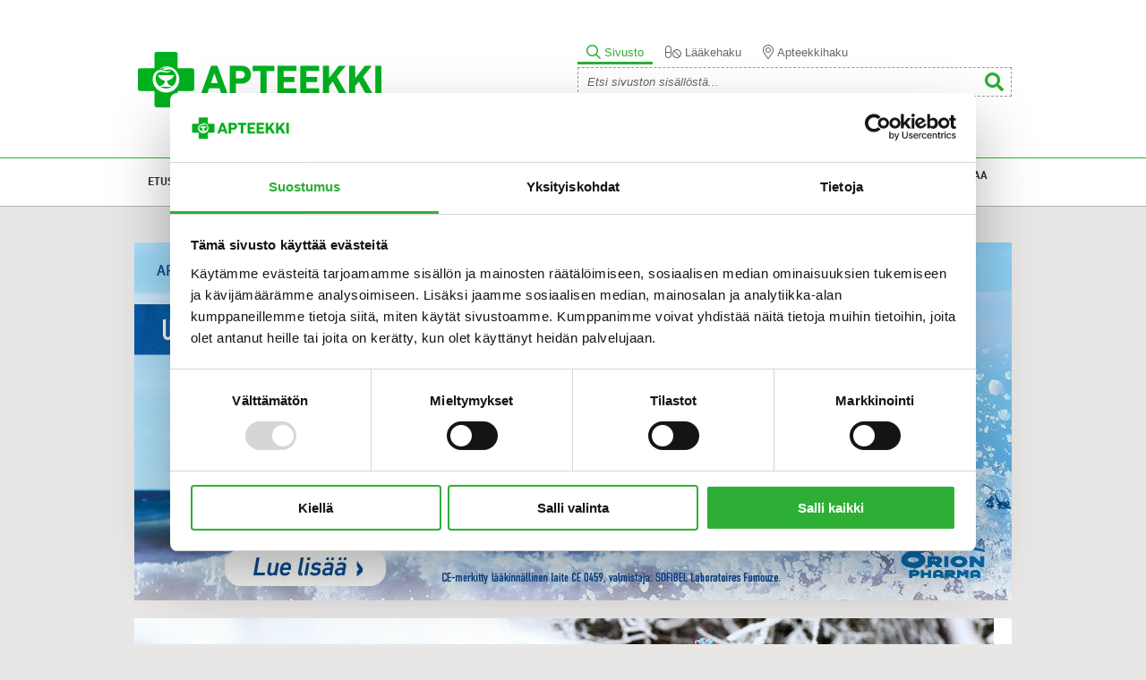

--- FILE ---
content_type: text/html; charset=utf-8
request_url: https://laakehakupalvelu.apteekkariliitto.fi/LaakehakuTab.aspx
body_size: 3851
content:

<!DOCTYPE html PUBLIC "-//W3C//DTD XHTML 1.0 Transitional//EN" "http://www.w3.org/TR/xhtml1/DTD/xhtml1-transitional.dtd">
<html xmlns="http://www.w3.org/1999/xhtml">
    <head><meta name="viewport" content="width=device-width, initial-scale=1, maximum-scale=1, minimum-scale=1, user-scalable=no" /><link href="css/style.css" rel="stylesheet" type="text/css" /><title>
	Lääkehakupalvelu
</title>
        <script language="javascript" type="text/javascript">
            function Hakuehto(source, eventargs) {
                window.open("Laakehaku.aspx?ehto=" + eventargs.get_value(), "_top");
            }
        </script>
    </head>
    <body>
        <form method="post" action="./LaakehakuTab.aspx" id="LaakehakuTab" class="haku etusivu">
<div class="aspNetHidden">
<input type="hidden" name="__EVENTTARGET" id="__EVENTTARGET" value="" />
<input type="hidden" name="__EVENTARGUMENT" id="__EVENTARGUMENT" value="" />
<input type="hidden" name="__VIEWSTATE" id="__VIEWSTATE" value="h2oa9wE2hQG6z6vbEWUjb2GFzs6qMtzURx8WQIxObiHrmSpuV0EwA+ZoupBjD23udbzg3Qu6CK8/DoprmqruzfzXF4NB3D6a+AdhasKSHb8/qZovUYirhs1/RiBHregaMIURn2yECaTj815c1JdZHy+UY0oP61UTvLCsoMKYRh4=" />
</div>

<script type="text/javascript">
//<![CDATA[
var theForm = document.forms['LaakehakuTab'];
if (!theForm) {
    theForm = document.LaakehakuTab;
}
function __doPostBack(eventTarget, eventArgument) {
    if (!theForm.onsubmit || (theForm.onsubmit() != false)) {
        theForm.__EVENTTARGET.value = eventTarget;
        theForm.__EVENTARGUMENT.value = eventArgument;
        theForm.submit();
    }
}
//]]>
</script>


<script src="/WebResource.axd?d=pynGkmcFUV13He1Qd6_TZCwBY1edCtHgq68M1u05kHYTtPqEa0vS2MDbmM_rrbXk17nhspCZjMCrmL7zVJveqw2&amp;t=638901644248157332" type="text/javascript"></script>


<script type="text/javascript">
//<![CDATA[
var __cultureInfo = {"name":"fi-FI","numberFormat":{"CurrencyDecimalDigits":2,"CurrencyDecimalSeparator":",","IsReadOnly":true,"CurrencyGroupSizes":[3],"NumberGroupSizes":[3],"PercentGroupSizes":[3],"CurrencyGroupSeparator":" ","CurrencySymbol":"€","NaNSymbol":"epäluku","CurrencyNegativePattern":8,"NumberNegativePattern":1,"PercentPositivePattern":0,"PercentNegativePattern":0,"NegativeInfinitySymbol":"-∞","NegativeSign":"-","NumberDecimalDigits":2,"NumberDecimalSeparator":",","NumberGroupSeparator":" ","CurrencyPositivePattern":3,"PositiveInfinitySymbol":"∞","PositiveSign":"+","PercentDecimalDigits":2,"PercentDecimalSeparator":",","PercentGroupSeparator":" ","PercentSymbol":"%","PerMilleSymbol":"‰","NativeDigits":["0","1","2","3","4","5","6","7","8","9"],"DigitSubstitution":1},"dateTimeFormat":{"AMDesignator":"ap.","Calendar":{"MinSupportedDateTime":"\/Date(-62135596800000)\/","MaxSupportedDateTime":"\/Date(253402293599999)\/","AlgorithmType":1,"CalendarType":1,"Eras":[1],"TwoDigitYearMax":2029,"IsReadOnly":true},"DateSeparator":".","FirstDayOfWeek":1,"CalendarWeekRule":2,"FullDateTimePattern":"dddd d. MMMM yyyy H.mm.ss","LongDatePattern":"dddd d. MMMM yyyy","LongTimePattern":"H.mm.ss","MonthDayPattern":"d. MMMM","PMDesignator":"ip.","RFC1123Pattern":"ddd, dd MMM yyyy HH\u0027:\u0027mm\u0027:\u0027ss \u0027GMT\u0027","ShortDatePattern":"d.M.yyyy","ShortTimePattern":"H.mm","SortableDateTimePattern":"yyyy\u0027-\u0027MM\u0027-\u0027dd\u0027T\u0027HH\u0027:\u0027mm\u0027:\u0027ss","TimeSeparator":".","UniversalSortableDateTimePattern":"yyyy\u0027-\u0027MM\u0027-\u0027dd HH\u0027:\u0027mm\u0027:\u0027ss\u0027Z\u0027","YearMonthPattern":"MMMM yyyy","AbbreviatedDayNames":["su","ma","ti","ke","to","pe","la"],"ShortestDayNames":["su","ma","ti","ke","to","pe","la"],"DayNames":["sunnuntai","maanantai","tiistai","keskiviikko","torstai","perjantai","lauantai"],"AbbreviatedMonthNames":["tammi","helmi","maalis","huhti","touko","kesä","heinä","elo","syys","loka","marras","joulu",""],"MonthNames":["tammikuu","helmikuu","maaliskuu","huhtikuu","toukokuu","kesäkuu","heinäkuu","elokuu","syyskuu","lokakuu","marraskuu","joulukuu",""],"IsReadOnly":true,"NativeCalendarName":"gregoriaaninen kalenteri","AbbreviatedMonthGenitiveNames":["tammikuuta","helmikuuta","maaliskuuta","huhtikuuta","toukokuuta","kesäkuuta","heinäkuuta","elokuuta","syyskuuta","lokakuuta","marraskuuta","joulukuuta",""],"MonthGenitiveNames":["tammikuuta","helmikuuta","maaliskuuta","huhtikuuta","toukokuuta","kesäkuuta","heinäkuuta","elokuuta","syyskuuta","lokakuuta","marraskuuta","joulukuuta",""]},"eras":[1,"jKr.",null,0]};//]]>
</script>

<script src="/ScriptResource.axd?d=NJmAwtEo3Ipnlaxl6CMhvs7V4eZKNVDhYWyTjkn7JT0HE4tRGAWbhyOjyDSLH6P52-Iuyow_gKzATfCEyxbnLo0oz-ryo65LZnEhFRgbGmGDuA0QVLSrFgJbHco6E_hG1vvszZnGSXPaX4brucjETLqisoBBC-2RXZYCkXCL8HU1&amp;t=5c0e0825" type="text/javascript"></script>
<script src="/ScriptResource.axd?d=dwY9oWetJoJoVpgL6Zq8ONARStYlPurx48y8RnHH_Ated3XYBTOTEr7oeFOhPl0-3bKP_DrD6YPLKyc4LHZjrzT1mIxbM1R82WpvmbyKP1_8WJIMLqyNL_X4o3967z3bDr27VkBhHEBwCGXdalp294mxgUkPYxOhagNx4idIoBM1&amp;t=5c0e0825" type="text/javascript"></script>
<script src="/ScriptResource.axd?d=dMtrWYtYVdP90oUUR-ZVm-W1ififQPhMLs_KRxXD4ONbkGSqTTA3-5HBCqAp79L_sqFz5UUZbZVkByCIoc6JrOho11I-2Ij4VcDyYApOtopM3epbHttmGU-xaYwxMRFfSPjhb_DpTmWWH6mZxw8Byg2&amp;t=ffffffff9b7d03cf" type="text/javascript"></script>
<script src="/ScriptResource.axd?d=LkSbRRtTbnpvh0g927IxkPh-CF4cW3Ti3UcyJnH9KcZpVNucERbkDykkiJMxYhEyH3h-GvGZa8HJxwhT-_yh-RoWG2aNgxa0f0DJj_RXkgDLRpT846gKfXZ-8nTUopNc16s5sXXEYt2Q5hT5X13ZZw2&amp;t=ffffffff9b7d03cf" type="text/javascript"></script>
<script src="/ScriptResource.axd?d=beb9cQ9ZLEsvO0Gw0Ci-lJTaAHNCtBp6EPc3HtrPl_OtBgAqdFHLVOFLosGQ8j0tboOI4Q0W3vh2FPy_2JfXNzpOQ3H7q5VGDLAxvIaC6MERTcSYLBI47acw-eAlhgLkseqoAj8BtckcTUbloJbCaw2&amp;t=ffffffff9b7d03cf" type="text/javascript"></script>
<script src="/ScriptResource.axd?d=8CjII1v0OLoMNKf5zGXmeqTCudIBS9DVt9FfhlSPVCYB_1nfTkvfaQ4FPerfD7ki9sqbBgv1XIRf6aOOQPXa2hWJMEzV3MSJJzO2CLoKgkGWwy9XZtLdgM9ioTvSk6MGSSlH7Va2mDu_c157CS3lnsUBph8vsix0OuyrvTuCZjo1&amp;t=ffffffff9b7d03cf" type="text/javascript"></script>
<script src="/ScriptResource.axd?d=C9WdBxfNqt6Csn74N1Lo1LrQq63RpPH67QVl9CLhGk_vDsKuQrq55N9AoFzXe60PKT-eAFkvpZ_N04_Y9rpyp2ipkIsV2wgvSNhlUscMvo_rtoos2Ot3kXsw3iPMgqvXsQfofkyrsuGC7WSf1j9ALkzHVZyvw_2nuI6mgH3iXOQ1&amp;t=ffffffff9b7d03cf" type="text/javascript"></script>
<script src="/ScriptResource.axd?d=EwsiQnKDlVgWkam2Dn1gFPSKbVHA71v74C9Et2BRLwzsya5FU00iSwxoT4rikaA1Nh-T7tvV3hsyQTuX7QTsN_CyfL7KM5mJqpPno4u6kgKDVY9cFLA_Fn3rgN3QLHXaTMQTMT_bPqt0taGaGGe_qS4oYnAj5trD-ap21fwSjqg1&amp;t=ffffffff9b7d03cf" type="text/javascript"></script>
<script src="/ScriptResource.axd?d=PIYroJ2IifRhE98stsCPCyBLzrdOKzPepNhEcmYYW-2DUNBW6CzNTPPqHe2VtnQWDfUOLeq6gf6N6XHL1ctWrt8p0SXhwH8y5HA1ez5lTFY0823obGXt1uUj7oHJ3oo2TbLssAXj0ENkrG8s1Vn6bJ12meROrspqL5wqKMLmdzQ1&amp;t=ffffffff9b7d03cf" type="text/javascript"></script>
<div class="aspNetHidden">

	<input type="hidden" name="__VIEWSTATEGENERATOR" id="__VIEWSTATEGENERATOR" value="2BBA5FF4" />
	<input type="hidden" name="__EVENTVALIDATION" id="__EVENTVALIDATION" value="6B5u5puyt2iPxD9ZOsUou1X4xXaiQ99sBnk0O5UHpxZoZf+5fclIQHOkIf5cB6fh0aeL3UZ/JgO1Nm3jy2F6iujcT58YoCW7/ex/Tn9cIXfnkLmvZzI23a9/uQ6HkdKpdkEHEjai1E00/yQbF7APTA==" />
</div>
            <script type="text/javascript">
//<![CDATA[
Sys.WebForms.PageRequestManager._initialize('ScriptManager1', 'LaakehakuTab', [], [], [], 90, '');
//]]>
</script>

            <input name="txtLaakehaku" type="text" id="txtLaakehaku" placeholder="Lääkkeen nimi tai Vnr-numero..." />
            
            <input type="image" name="btnHaeLaakeImg" id="btnHaeLaakeImg" class="button" src="/css/img/haku.png" />
        

<script type="text/javascript">
//<![CDATA[
Sys.Application.add_init(function() {
    $create(AjaxControlToolkit.AutoCompleteBehavior, {"completionInterval":300,"completionListCssClass":"valikko","completionListItemCssClass":"valikkokohta","completionSetCount":3,"delimiterCharacters":"","highlightedItemCssClass":"valittuValikkokohta","id":"TaydennaLaakehaku","minimumPrefixLength":2,"serviceMethod":"Laakelista","servicePath":"Taydenna.asmx"}, {"itemSelected":Hakuehto}, null, $get("txtLaakehaku"));
});
//]]>
</script>
</form>
    </body>
</html>

--- FILE ---
content_type: application/x-javascript
request_url: https://consentcdn.cookiebot.com/consentconfig/e343f0e8-9f14-4574-b659-dafa252623b4/apteekki.fi/configuration.js
body_size: 213
content:
CookieConsent.configuration.tags.push({id:188055612,type:"script",tagID:"",innerHash:"",outerHash:"",tagHash:"7892438200365",url:"https://consent.cookiebot.com/uc.js",resolvedUrl:"https://consent.cookiebot.com/uc.js",cat:[1]});CookieConsent.configuration.tags.push({id:188055615,type:"iframe",tagID:"",innerHash:"",outerHash:"",tagHash:"9936884700365",url:"https://laakehakupalvelu.apteekkariliitto.fi/LaakehakuTab.aspx",resolvedUrl:"https://laakehakupalvelu.apteekkariliitto.fi/LaakehakuTab.aspx",cat:[1]});CookieConsent.configuration.tags.push({id:188055620,type:"iframe",tagID:"",innerHash:"",outerHash:"",tagHash:"12615420695699",url:"https://player.vimeo.com/video/629853257?h=7b8d6cc916&badge=0&autopause=0&player_id=0&app_id=58479",resolvedUrl:"https://player.vimeo.com/video/629853257?h=7b8d6cc916&badge=0&autopause=0&player_id=0&app_id=58479",cat:[3]});CookieConsent.configuration.tags.push({id:188055621,type:"iframe",tagID:"",innerHash:"",outerHash:"",tagHash:"3617114335861",url:"https://www.youtube.com/embed/TTXtKVXW4F0?wmode=transparent&jqoemcache=pqphR",resolvedUrl:"https://www.youtube.com/embed/TTXtKVXW4F0?wmode=transparent&jqoemcache=pqphR",cat:[4]});